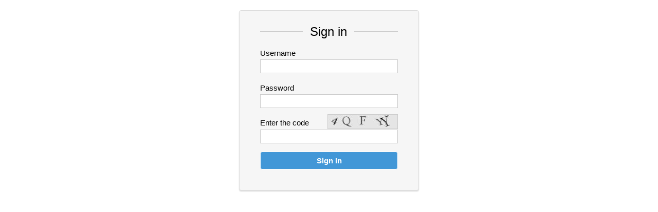

--- FILE ---
content_type: text/html
request_url: https://www.capturedguys.com/private/dustinarch.html
body_size: 3409
content:
<html><head><title>www.capturedguys.com :: Members Area</title> <meta http-equiv="Content-Type" content="text/html; charset=iso-8859-1"> <meta name="robots" content="noindex, nofollow"> <meta name="viewport" content="width=device-width, minimum-scale=1.0, maximum-scale=1.0"> 
<style> * {-webkit-box-sizing:border-box; -moz-box-sizing:border-box; box-sizing:border-box;} body {margin:0; padding:0; font-family:Arial,sans-serif; font-size:14px;} label {display:inline-block; margin: 16px 0px 0px 0px; font-size:15px;} div#header {background-color:#f6f6f6; width:100px; margin:-14px 0px 0px 83px; font-size:24px; font-weight:normal; text-align:center;} div#formwrap {margin:40px 40px 40px 40px; border-top:1px solid #cccccc;} div#err {margin:10px 0px -7px 0px; color:#dd4b39; text-align:center;} input[type=text],input[type=password] {display:block; width:100%; margin:4px 0px 4px 0px; padding:4px 8px 4px 8px; border:1px solid #cccccc; font-size:15px;} input[type=text]:focus,textarea:focus {border-color:#4697e4;} input[type=submit] {display:block; width:100%; margin-top:16px; border-radius:4px; border:1px solid; background-color:#4297d7; color:#ffffff; min-width:46px; font-size:15px; font-weight:600; text-align:center; padding:8px; cursor:pointer; -webkit-appearance:none;} #submit:hover {background-color:#0b70be;} input[type=checkbox] {vertical-align:middle; margin-right:-1px; margin-top:18px;} .show_img {float:right; display:inline-block; margin:8px 0px 1px 0px; border:1px solid #cccccc;} .chkbx_label {vertical-align:middle; margin-top:14px;} a {color:#4297d7;} </style> 
<style type="text/css" media="screen and (min-width: 481px)"> div#envelope {width:350px; margin:20px auto 0px auto; padding:0; background-color:#f6f6f6; border:1px solid #dddddd; border-radius:4px; box-shadow:0px 2px 2px #dddddd;} </style> 
<style type="text/css" media="screen and (max-width: 480px)"> div#envelope {width:320px; margin:10px auto 0px auto; padding:0;} div#formwrap {margin:20px 10px 0px 10px;} div#header {background-color:#ffffff; margin-left:93px;} div#help {margin:0px 0px 10px 10px;} input[type=submit] {width:280px; margin:16px 10px 0px 10px;} </style> 
<script type="text/javascript"> function err_chk() { if (captcha_x == 1) { document.getElementById('err').innerHTML = "Incorrect captcha code"; document.forms[0].elements[4].style.borderColor = "#dd4b39"; } else if (captcha_x == 2) { document.getElementById('err').innerHTML = "Incorrect username or password"; document.forms[0].elements[2].style.borderColor = document.forms[0].elements[3].style.borderColor = "#dd4b39"; } } </script> 
</head><body onload="err_chk()"><div id="envelope"><div id="formwrap"><form action="/auth.form" method="post" enctype="application/x-www-form-urlencoded"> <input type=hidden name=rlm value="RESTRICTED"><input type=hidden name=for value="https%3a%2f%2fwww%2ecapturedguys%2ecom%2fprivate%2fdustinarch%2ehtml"><div id="header">Sign in</div><div id="err"></div>
 <label>Username</label><input name="uid" type="text" autocorrect="off" autocapitalize="off"> <label>Password</label><input name="pwd" type="password" autocorrect="off" autocapitalize="off"> <label>Enter the code</label><img class="show_img" src="/cptcha.jpg"><input name="img" type="text" autocorrect="off" autocapitalize="off"><input name="rmb" value="y" type="hidden"> <input id="submit" type="submit" value="Sign In"></form></div></div></body></html>